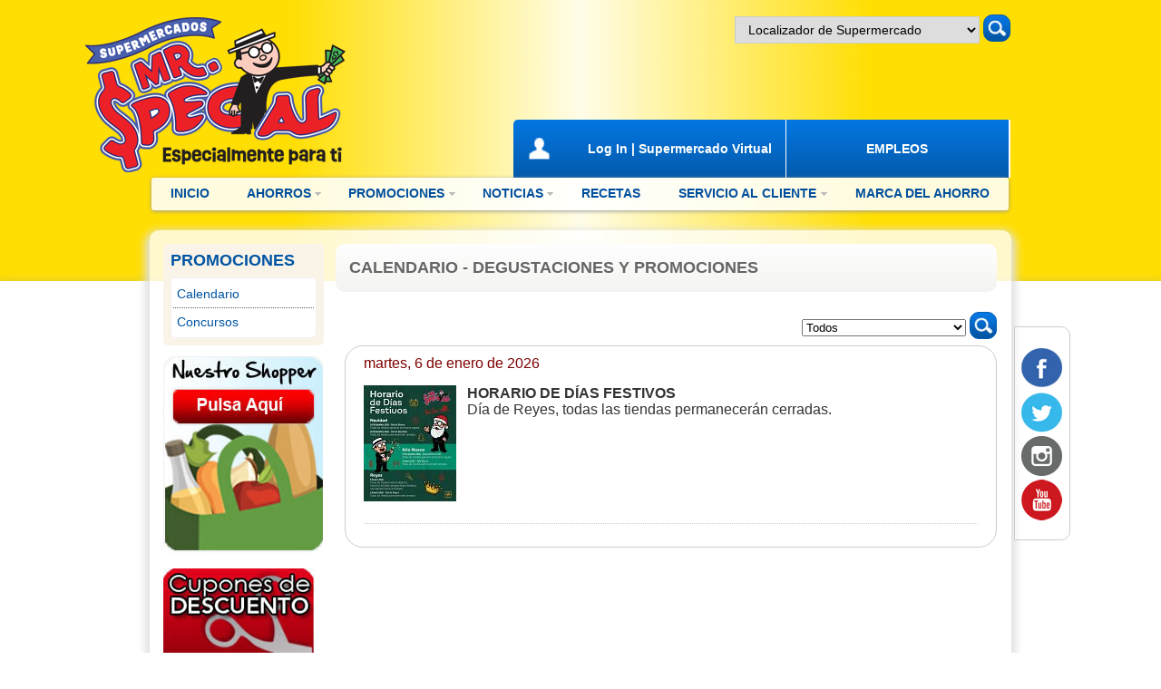

--- FILE ---
content_type: text/html
request_url: https://supermercadosmrspecial.com/promociones/calendario.asp?np=2&B1=&s=&orderby=
body_size: 5098
content:

<!DOCTYPE HTML>

<html>
<head>
<meta charset="utf-8">
<title>Supermercados Mr. Special</title>

<!--meta content="IE=7" http-equiv="X-UA-Compatible" /-->
<!--meta http-equiv="X-UA-Compatible" content="IE=EmulateIE7" /-->
<meta http-equiv="X-UA-Compatible" content="IE=9; IE=8; IE=7; IE=EDGE" />
<meta name="title" content="Supermercados Mr. Special" />
<meta name="description" content="Hay un Supermercado Mr. Special cerca de ti. Visita uno de nuestros 16 supermercados alrededor de la isla o compra online en supermercadovirtual.com" />
<meta property="og:type" content="article"/>
<meta property="og:title" content="Supermercados Mr. Special"/>
<meta property="og:description" content="Hay un Supermercado Mr. Special cerca de ti. Visita uno de nuestros 16 supermercados alrededor de la isla o compra online en supermercadovirtual.com"/>

<meta property="og:url" content="https://www.supermercadosmrspecial.com/promociones/calendario.asp?np=2&B1=&s=&orderby="/>

<!--meta property="og:image" content="https://www.supermercadosmrspecial.com/images/BSN_generic_image.jpg"/-->
<!--meta property="og:image" content="https://www.supermercadosmrspecial.com/images/bsn.gif"/-->
<!--meta property="og:image" content="https://www.supermercadosmrspecial.com/images/vicom_web.jpg"/-->
<meta property="og:site_name" content="Supermercados Mr. Special"/>

<meta property="fb:admins" content="nicky.echevarria"/>
															<meta name="keywords" content="Mr Special, Supermercado, Grocery, Supermarket" />
<meta name="abstract" content="Hay un Supermercado Mr. Special cerca de ti. Visita uno de nuestros 16 supermercados alrededor de la isla o compra online en supermercadovirtual.com" />
<meta name="subject" content="Hay un Supermercado Mr. Special cerca de ti. Visita uno de nuestros 16 supermercados alrededor de la isla o compra online en supermercadovirtual.com" />
<meta name="generator" content="Adobe Dreamweaver CS6" />
<meta name="alexa" content="100" />
<meta name="pagerank™" content="10" />
<meta name="URL" content="https://www.supermercadosmrspecial.com" />
<meta name="zipcode" content="00936" />
<meta name="language" content="ES" />
<meta name="googlebot" content="all, index, follow" />
<meta name="msnbot" content="all, index, follow" />
<meta name="robots" content="all, index, follow" />
<meta name="Classification" content="Grocery" />
<meta name="designer" content="VICOM" />
<meta name="copyright"content="Supermercados Mr. Special" />
<meta name="robots" content="INDEX, FOLLOW" />
<meta name="revisit" content="1 days" />
<meta name="revisit-after" content="1 days" />
<meta name="owner" content="Supermercados Mr. Special" />
<meta name="identifier-URL" content="https://www.supermercadosmrspecial.com" />
<meta name="category" content="Grocery" />
<meta name="coverage" content="Puerto Rico" />
<meta name="distribution" content="Global" />
<meta name="rating" content="General" />
<meta name="HandheldFriendly" content="false" />
<meta name="document-class" content="Living Document" />
<meta name="document-classification" content="Sports" />
<meta name="document-rights" content="Copyrighted Work" />
<meta name="document-type" content="Public" />
<meta name="document-rating" content="General" />
<meta name="document-distribution" content="Global" />
<meta name="document-state" content="Dynamic" />
<meta http-equiv="Content-Language" content="ES-US" />
<meta name="Publisher" content="Vicom" />
<meta name="Publisher-Email" content="nicky@vicompr.com" />
<meta name="Page-Topic" content="Grocery" />
<!--
<meta name="serps" content="1, 2, 3, 10, 11, 12, 13, ATF" />
<meta name="seoconsultantsdirectory" content="5" />
<meta http-equiv="Expires" content="0" />
<meta http-equiv="Pragma" content="no-cache" />
<meta http-equiv="Cache-Control" content="no-cache" />
<meta name="google-site-verification" content="-eAACqW9fZQIMRiav4_uq2mNR9bSldsXce3Dr-dYAV8" />
 /-->
<link rel="start" href="/" title="Supermercados Mr. Special" />
<link rel="shortcut icon" type="image/x-icon" href="/favicon.ico" />
<link rel="icon" type="image/x-icon" href="/favicon.ico" />
<link rel="fluid-icon" type="image/png" href="/images/mrspecial_icon_57.png" />
<link rel="apple-touch-icon" type="image/png" href="/images/mrspecial_icon_57.png" />
<!--script type="text/javascript" src="/js/top_menu_test.js"></script-->
<!-- Facebook Pixel Code -->
<script>
  !function(f,b,e,v,n,t,s)
  {if(f.fbq)return;n=f.fbq=function(){n.callMethod?
  n.callMethod.apply(n,arguments):n.queue.push(arguments)};
  if(!f._fbq)f._fbq=n;n.push=n;n.loaded=!0;n.version='2.0';
  n.queue=[];t=b.createElement(e);t.async=!0;
  t.src=v;s=b.getElementsByTagName(e)[0];
  s.parentNode.insertBefore(t,s)}(window, document,'script',
  'https://connect.facebook.net/en_US/fbevents.js');
  fbq('init', '691499294204243');
  fbq('track', 'PageView');
</script>
<noscript>
  <img height="1" width="1" style="display:none" 
       src="https://www.facebook.com/tr?id=691499294204243&ev=PageView&noscript=1"/>
</noscript>
<!-- End Facebook Pixel Code -->

<link rel="shortcut icon" type="image/x-icon" href="/favicon.ico">
<link rel="icon" type="image/x-icon" href="/favicon.ico">
<link rel="fluid-icon" type="image/png" href="/images/bsnpr_icon_57.png">
<link rel="apple-touch-icon" type="image/png" href="/images/bsnpr_icon_57.png">
<script type="text/javascript" src="../js/jquery-1.11.0.min.js"></script>
<script type="text/javascript" src="../js/jquery-ui.js"></script>
<script type="text/javascript">
$(document).ready(function(e) {
    /*$(".home_cal_list").click(function(e) {
		var href = $(this).find("a[href]").attr('href');;
        location.href=href;
    });*/
});

function getFecha() {
	var f = $("#fecha").val();
	if (f != '') {
		location.href = "calendario.asp?fecha=" + f;
	}
}
</script>
<link href="../styles/menuTemplate4.css" rel="stylesheet" type="text/css">
<link href="../styles/main.css" rel="stylesheet" type="text/css">

</head>

<body>
<div id="BodyArea">
<div id="HeaderArea" class="header"> 
  <script type="text/javascript">
$(function() {
    var cache = {};
    $("#search").autocomplete({
      minLength: 2,
      source: function( request, response ) {
        var term = request.term;
        if ( term in cache ) {
          response( cache[ term ] );
          return;
        }
 
        $.getJSON( "search.php", request, function( data, status, xhr ) {
          cache[ term ] = data;
          response( data );
        });
      }
    });
  });
  
function getLocation() {
	var opcion = $("#q").val();
	if (opcion > 0) {
		location.href = "/serviciosalcliente/supermercadoinfo.asp?sid=" + opcion;
	}
}
</script>
<style>
.ui-autocomplete-loading {
	background: white url('images/ui-anim_basic_16x16.gif') right center no-repeat;
}
</style>
<div class="header_logo"><a href="/index.asp"><img name="LOGO" src="/images/supermercados-mr-special-logo-new.png" width="287" height="188" alt="Supermercados Mr. Special - Logo"></a></div>
<div class="header_right">
  <div class="header_search">
    <form action="/serviciosalcliente/supermercadoinfo.asp" method="get" class="searchform" onSubmit="getLocation()">
      <!--button type="submit" class="icon-search"><span class="visuallyhidden">search</span></button-->
      <select id="q" name="q" placeholder="Localizador de Supermercado" class="search" onChange="getLocation()">
        <option value="0">Localizador de Supermercado</option>

        <option value="4" >Aguada</option>

        <option value="1" >Añasco</option>

        <option value="12" >Cabo Rojo</option>

        <option value="10" >Hormigueros</option>

        <option value="3" >Isabela</option>

        <option value="14" >Lajas</option>

        <option value="7" >Lares</option>

        <option value="8" >Mayagüez  Carr. #2</option>

        <option value="9" >Mayagüez (Balboa)</option>

        <option value="5" >Moca</option>

        <option value="23" >Oficina Central</option>

        <option value="15" >Sabana Grande</option>

        <option value="13" >San Germán</option>

        <option value="6" >San Sebastián</option>

        <option value="2" >Vega Alta</option>

        <option value="17" >Yauco (Barbosa)</option>

        <option value="16" >Yauco Plaza</option>

      </select>
      <button type="submit" class="btn_search" title="Hacer búsqueda"><span class="visuallyhidden">search</span></button>
    </form>
  </div>
  <div class="header_text"><!--img src="/images/ahorros-conveniencia-servicios.png" alt="Más ahorros, más conveniencia y más servicios para ti..." width="544" height="31"-->&nbsp;</div>
  <div class="header_secondary_menu">
    <ul>
      <li><a href="https://supermercadovirtual.shop/" target="_blank" class="login">Log In | Supermercado Virtual</a></li>
      <li><a href="/empleos/index.asp" class="servicio">EMPLEOS</a></li>
    </ul>
  </div>
</div>
<div class="clear_div"></div> 
</div>
<div id="TopMenuArea" class="menu_top"> 
  <ul class="menuTemplate4 decor4_1" license="mylicense">
    <li style="width:84px"><a href="/index.asp">Inicio</a></li>
    <li class="separator"></li>
    <li style="width:112px"><a href="/ahorros/index.asp" class="arrow">Ahorros</a>
        <div class="drop decor4_2" style="width: 250px;">
            <div class='left'>
                <div>
                    <a href="/ahorros/shopper.asp">Shopper</a><br />
                    <a href="/ahorros/mas_ahorros.asp">Más Ahorros en la Compra</a><br />
                    <a href="/ahorros/pricelock.asp">Price Lock</a><br />
                    <!--a href="/Coupons.asp">Cupones</a><br /-->
                    <!--a href="/tarjeta/index.asp">Tarjeta de Regalo</a><br /-->
                    <a href="/ahorros/napas.asp">Ñapas</a><br />
                </div>
            </div>
            <div style='clear: both;'></div>
        </div>
    </li>
    <li class="separator"></li>
    <li style="width:148px"><a href="/promociones/index.asp" class="arrow">Promociones</a>
        <div class="drop decor4_2" style="width: 250px;">
            <div class='left'>
                <div>
                    <a href="/promociones/calendario.asp">Calendario</a><br />
                    <!--a href="/promociones/eventos.asp">Eventos</a><br /-->
                    <a href="/promociones/concursos.asp">Concursos</a><br />
                </div>
            </div>
            <div style='clear: both;'></div>
        </div>
    </li>
    <li class="separator"></li>
    <li style="width:108px"><a href="/noticias/index.asp" class="arrow">Noticias</a>
        <div class="drop decor4_2" style="width: 250px;">
            <div>
              <div>
                  <a href="/noticias/empleado_mes.asp">Empleados del Mes</a><br />
                    <a href="/noticias/index.asp">Comunicados</a><br />
                     <!--a href="/noticias/politicas.asp">Políticas</a><br /-->
                    <a href="/noticias/responsabilidad_social.asp">Responsabilidad Social</a>
                </div>
            </div>                
        </div>
    </li>
    <li class="separator"></li>
    <!--li><a href="https://www.facebook.com/SupermercadosMrSpecial/app_544336378914598" target="_blank">Recetas</a></li-->
    <!--li style="width:108px"><a href="https://www.facebook.com/SupermercadosMrSpecial/app_557727474297452" target="_blank">Recetas</a></li-->
    <li style="width:108px"><a href="/recetas/index.asp">Recetas</a></li>
    <li class="separator"></li>
    <li style="width:194px"><a href="/serviciosalcliente/index.asp" class="arrow">Servicio al Cliente</a>
        <div class="drop decor4_2" style="width: 250px;">
            <div class='left'>
              <div>
                  <a href="/serviciosalcliente/supermercados.asp">Supermercados</a><br />
                  <a href="/serviciosalcliente/faq.asp">Preguntas Más Frecuentes</a><br />
                  <a href="/serviciosalcliente/contacto.asp">Contáctanos</a>
                </div>
            </div>
        </div>
    </li>
    <li class="separator"></li>
    <li style="width:191px"><a href="/ahorros/marca_ahorro.asp">Marca del Ahorro</a></li>
</ul>
 
</div>
<div class="content_area_back">
  <div id="ContentArea" class="content_general">
    <div class="column_left">
      <div class="menu_left"> 
        <div class="titulo_menu">Promociones</div>
<ul>
  <li><a href="/promociones/calendario.asp">Calendario</a></li>
  <!--li><a href="/promociones/eventos.asp">Eventos</a></li-->
  <li><a href="/promociones/concursos.asp">Concursos</a></li>
</ul> 
      </div>
      <div class="column_left_banner"><a href="/ahorros/shopper.asp"><img src="/images/btn-pulsa-aqui-para-acceder-shopper.jpg" alt="Nuestro Shopper" name="" width="176" height="220"></a></div>
<!--div class="column_left_banner"><a href="/ahorros/pricelock.asp"><img src="/images/btn-precios-bloqueados.jpg" alt="Price Lock" name="" width="176" height="68"></a></div-->
<div class="column_left_banner"><a href="/Coupons.asp"><img src="/images/btn-cupones-de-descuento-left.jpg" alt="Cupones de Descuento" name="" width="176" height="177"></a></div>
 
    </div>
    <div class="column_center_desc">
      <h2>Calendario - Degustaciones y Promociones</h2>
      <div class="contenido">
        <div align="right">
          <form action="" method="get" id="form1">
            <select name="fecha" id="fecha" onChange="getFecha()">
              <option value="0">Todos</option>

              <option value="1/6/2026">martes, 6 de enero de 2026</option>

            </select>
            <button type="submit" class="btn_search"><span class="visuallyhidden">search</span></button>
          </form>
        </div>
        <div class="calendario">
          
          <div class="home_cal_fecha">martes, 6 de enero de 2026</div>
          
          <div class="home_cal_list">
            <div class="home_cal_logo">
            
            <img src="/uploads/image.php/horario-de-dias-festivos.jpg?width=102&height=320&quality=80&image=C-IMG6941-1.jpg&area=contenido" width="102" alt="">
            
            </div>
            <div class="home_cal_info">
              <div class="home_cal_titulo">Horario de Días Festivos</div>
              <div class="home_cal_detalles">Día de Reyes, todas las tiendas permanecerán cerradas.</div>
              <div class="home_cal_stores">
                <table width="100%" border="0" cellpadding="0">
                  
                </table>
              </div>
            </div>
            <div class="clear_div"></div>
          </div>
          
        </div>
        <div class="more_pages">
          
        </div>
      </div>
    </div>
    <div class="clear_div"></div>
  </div>
</div>
<div id="FooterArea" class="footer"> 
  <div class="footer_column_1">
  <h4>Información</h4>
  <ul>
    <li><a href="/nosotros.asp">Sobre Nosotros</a></li>
    <li><a href="/valores.asp">Valores Principales</a></li>
    <li><a href="/historia.asp">Nuestra Historia</a></li>
  </ul>
</div>
<div class="footer_column_2">
  <h4>Departamentos</h4>
  <ul>

    <li><a href="/departamentos/detalles.asp?did=1">Carnes</a></li>

    <li><a href="/departamentos/detalles.asp?did=2">Frutas y Vegetales</a></li>

    <li><a href="/departamentos/detalles.asp?did=6">Farmacia / Salud y Belleza</a></li>

    <li><a href="/departamentos/detalles.asp?did=4">Lácteos</a></li>

    <li><a href="/departamentos/detalles.asp?did=3">Provisiones</a></li>

    <li><a href="/departamentos/detalles.asp?did=5">Hogar</a></li>

  </ul>

</div>
<div class="footer_column_3">
  <h4>Servicios</h4>
  <ul>

    <li><a href="/servicios/detalles.asp?sid=1">La Cava</a></li>

    <li><a href="/servicios/detalles.asp?sid=2">Repostería</a></li>

    <li><a href="/servicios/detalles.asp?sid=3">Cafetería</a></li>

    <li><a href="/servicios/mas_servicios.asp">Más Servicios</a></li>
  </ul>
</div>
<div class="footer_column_4">
  <h4>Acerca de este Sitio</h4>
  <ul>
    <!--li><a href="/terminos.asp">Términos y Condiciones de Uso</a></li-->
    <li><a href="/politica.asp">Política de Privacidad</a></li>
    <li><a href="/serviciosalcliente/contacto.asp">Contáctanos</a></li>
  </ul>
</div>
<div class="copyrights">©2014-2026 Supermercados Mr. Special. Todos los derechos reservados.</div>
<div class="floating_sm">
  <ul>
    <li><a href="https://www.facebook.com/SupermercadosMrSpecial" target="_blank" onclick="_gaq.push(['_trackEvent', 'URL', 'external', 'facebook.com/SupermercadosMrSpecial']);"><img src="/images/icon-facebook.png" width="45" height="44" alt="Facebook"></a></li>
    <li><a href="https://twitter.com/MrSpecial_pr" target="_blank" onclick="_gaq.push(['_trackEvent', 'URL', 'external', 'twitter.com/MrSpecial_pr']);"><img src="/images/icon-twitter.png" width="45" height="45" alt="Twitter"></a></li>
    <!--li><a href="https://www.pinterest.com/mrspecial" target="_blank" onclick="_gaq.push(['_trackEvent', 'URL', 'external', 'pinterest.com/mrspecial']);"><img src="/images/icon-pinterest.png" width="45" height="44" alt="Pinterest"></a></li-->
    <li><a href="https://instagram.com/mrspecialpr" target="_blank" onclick="_gaq.push(['_trackEvent', 'URL', 'external', 'instagram.com/mrspecial']);"><img src="/images/icon-instagram.png" width="45" height="44" alt="Instagram"></a></li>
	<li><a href="https://www.youtube.com/SupermercadosMrSpecial?disable_polymer=true" target="_blank" onclick="_gaq.push(['_trackEvent', 'URL', 'external', 'youtube.com/SupermercadosMrSpecial?disable_polymer=true']);"><img src="/images/icon-youtube.png" width="45" height="45" alt="YouTube"></a></li>
  </ul>
</div>
 
</div>
<script>
  (function(i,s,o,g,r,a,m){i['GoogleAnalyticsObject']=r;i[r]=i[r]||function(){
  (i[r].q=i[r].q||[]).push(arguments)},i[r].l=1*new Date();a=s.createElement(o),
  m=s.getElementsByTagName(o)[0];a.async=1;a.src=g;m.parentNode.insertBefore(a,m)
  })(window,document,'script','//www.google-analytics.com/analytics.js','ga');

  ga('create', 'UA-53657938-1', 'auto');
  ga('send', 'pageview');
  //ga('set', '&uid', 'supermercadosmrspecial.com'); // Set the user ID using signed-in user_id.

</script>
<script defer src="https://static.cloudflareinsights.com/beacon.min.js/vcd15cbe7772f49c399c6a5babf22c1241717689176015" integrity="sha512-ZpsOmlRQV6y907TI0dKBHq9Md29nnaEIPlkf84rnaERnq6zvWvPUqr2ft8M1aS28oN72PdrCzSjY4U6VaAw1EQ==" data-cf-beacon='{"version":"2024.11.0","token":"337f9cc191a34228858662903717ee2e","r":1,"server_timing":{"name":{"cfCacheStatus":true,"cfEdge":true,"cfExtPri":true,"cfL4":true,"cfOrigin":true,"cfSpeedBrain":true},"location_startswith":null}}' crossorigin="anonymous"></script>
</body>
</html>


--- FILE ---
content_type: text/css
request_url: https://supermercadosmrspecial.com/styles/menuTemplate4.css
body_size: 1111
content:
/* top level
--------------------------------------------*/
.menuTemplate4
{
	width: auto;
	float:left;
	/*following "behavior" works for IE6, IE7, and IE8. Other browsers will ignore it.*/
    /*Note: htc file path(if using relative path) inside the CSS file should be relative to the page, not to the CSS file (this is unlike image path inside the CSS that is relative to the CSS file location only). 
    So we recommend using the absolute path for the behavior file.*/
    /*behavior: url("/styles/cssmenu.htc");*/
	position:relative;
	z-index:1004;
	height: 36px;

	/*background: #D4D4D4 url(bg.gif);
	border: 1px solid #036;*/
	background: rgba(255,255,255,.5);
	font-family: Arial, Helvetica, sans-serif;
	list-style: none;
	margin-top: 0;
	margin-right: auto;
	margin-bottom: 0;
	margin-left: 2px !important;
	padding-top: 0;
	padding-right: 0;
	padding-bottom: 0;
	background-image: url(../images/back_top_menu.png);
	background-repeat: repeat;
}
.menuTemplate4 li
{
    padding: 0;
    float: left;
    height: 36px;
    position: relative;/*delete it if you want submenu to be positioned relative to the whole menu instead of this li element*/
    color: black;
    z-index:1005;
}
.menuTemplate4 li:hover, .menuTemplate4 li.onhover
{
	border-top-width: 1px;
	border-top-style: solid;
	border-top-color: #035AAA;
	background-color: #035aaa;
	color: #FFF;
}

.menuTemplate4 a
{
	line-height: 35px; /*Note: keep this value the same as the height of .menuTemplate4 li */
	font-size: 14px;
	font-weight: bold;
	display: block;
	outline: 0;
	text-decoration: none;
	color: #004F9D;
	position: relative;
	text-transform: uppercase;
	padding-top: 0;
	/*padding-right: 22px;
	padding-left: 21px;*/
	padding-bottom: 0;
	text-align: center;
}
.menuTemplate4 li:hover a, .menuTemplate4 li.onhover a
{
	background-color: 035AAA;
	color: #FFFFFF;
	z-index: 1009;
	text-decoration: none;
}
.menuTemplate4 a.arrow
{
    background: url(arrow.gif) no-repeat right center;
}
 
        
/*Used to align a top-level item to the right*/        
.menuTemplate4 li.menuRight
{
    float: right;
    margin-right: 0px;
}
        
/*for the top-level separators*/
.menuTemplate4 li.separator
{
    display:none;
}
        
/* sub level
--------------------------------------------*/
        
.menuTemplate4 .drop
{
    position: absolute;
    z-index:1005;
    left: -9999px;
    border: 1px solid #DDD;
    border-bottom:3px solid #990000;
    background: #FFF;            
    text-align: left;
    padding: 0px;  
    color:#0F4F89;
    top:34px;              
}

.menuTemplate4 .drop a
{
	padding-left: 0px;
	padding-right: 0px;
	line-height: 26px;
	font-size: 12px;
	font-weight: normal;
	display: inline;
	text-align: left;
	position: static;
	z-index: 0;
	background-image: none;
}

.menuTemplate4 li:hover .drop, .menuTemplate4 li.onhover .drop
{
    left: -1px;/*Use this property to change offset of the dropdown*/
    background:white url(bg-right.png) no-repeat right bottom;
}
.menuTemplate4 li:hover .dropToLeft, .menuTemplate4 li.onhover .dropToLeft
{
    left: auto;
    right: -1px;
    background:white url(bg-left.png) no-repeat 0 bottom;
}
.menuTemplate4 li:hover .dropToLeft2, .menuTemplate4 li.onhover .dropToLeft2
{
    left: auto;
    right: -60px;
}

/* Elements within the drop down sub-menu
--------------------------------------------*/

.menuTemplate4 div.drop div div
{
	padding-top: 6px;
	/*padding-right: 20px;*/
	padding-bottom: 6px;
	padding-left: 20px !important;
}
.menuTemplate4 li:hover .drop a, .menuTemplate4 li.onhover .drop a
{
    background: none;
    background-image:none;
    padding:0 0;
}
.menuTemplate4 div.drop div a
{
    line-height: 24px;  
    color: #0F4F89;
    background:none;
}
.menuTemplate4 div.drop div a:hover
{
    text-decoration:underline;
    cursor:pointer;
    color:Red;
}

.menuTemplate4 div.left {float:left;}

        
/* CSS3 effects
--------------------------------------------*/

/*for top-level*/ 
.decor4_1 
{
    -moz-border-radius: 3px;
    -webkit-border-radius: 3px;
    border-radius: 3px;

    -moz-box-shadow: 0px 1px 4px #999;
    -webkit-box-shadow: 0px 1px 4px #999;
    box-shadow: 0px 1px 4px #999;
            
}

/*for submenu.*/ 
.decor4_2 
{
    -moz-border-radius: 4px;
    -webkit-border-radius: 4px;
    border-radius: 4px;

    -moz-box-shadow: 0 4px 10px #CCC;
    -webkit-box-shadow: 0 4px 10px #CCC;
    box-shadow: 0 4px 10px #CCC;  
}


--- FILE ---
content_type: text/css
request_url: https://supermercadosmrspecial.com/styles/main.css
body_size: 4187
content:
body {
	background: url(../images/background.jpg);
	background: #FFDE03;
	background-repeat: repeat-x;
	background: -webkit-linear-gradient(left, #FFDE03, #FFDE03, #FFFDE8, #FFDE03, #FFDE03); /* For Safari 5.1 to 6.0 */
	background: -o-linear-gradient(right, #FFDE03, #FFDE03, #FFFDE8, #FFDE03, #FFDE03); /* For Opera 11.1 to 12.0 */
	background: -moz-linear-gradient(right, #FFDE03, #FFDE03, #FFFDE8, #FFDE03, #FFDE03); /* For Firefox 3.6 to 15 */
	background: linear-gradient(to right, #FFDE03, #FFDE03, #FFFDE8, #FFDE03, #FFDE03); /* Standard syntax (must be last) */
	height: auto;
	margin-top: 0px;
	margin-right: auto;
	margin-bottom: 0px;
	margin-left: auto;
	padding-top: 10px;
	padding-right: 0px;
	padding-bottom: 0px;
	padding-left: 0px;
	overflow-x: hidden;
	font-family: Tahoma, Geneva, sans-serif;
}
a {
	text-decoration: none;
	border-top-width: 0px;
	border-right-width: 0px;
	border-bottom-width: 0px;
	border-left-width: 0px;
	color: #0053A0;
}
a:hover {
	text-decoration: underline;
}
img {
	border-width: 0px;
}
.header {
	width: 1093px;
	margin-right: auto;
	margin-left: auto;
	height: 186px;
}
.header_logo {
	float: left;
	width: 310px;
}
.header_right {
	float: left;
	width: 710px;
}
.header_search {
	text-align: right;
	height: 40px;
}
.header_text {
	text-align: right;
	height: 39px;
	padding-top: 43px;
}

.header_secondary_menu {
	text-align: right;
}
.header_secondary_menu ul {
	margin: 0px;
	padding: 0px;
}
.header_secondary_menu ul li {
	display: inline-block;
	list-style-type: none;
	padding: 0px;
	background: #035AAA;
	background: -webkit-linear-gradient(top, #035AAA, #0377E3); /* For Safari 5.1 to 6.0 */
	background: -o-linear-gradient(top, #035AAA, #0377E3); /* For Opera 11.1 to 12.0 */
	background: -moz-linear-gradient(top, #035AAA, #0377E3); /* For Firefox 3.6 to 15 */
	background: linear-gradient(to top, #035AAA, #0377E3); /* Standard syntax (must be last) */
	margin-top: 0px;
	margin-right: 0px;
	margin-bottom: 0px;
	margin-left: -5px;
	
	border-right-width: 2px;
	border-right-style: solid;
	border-right-color: #FFF;
}
.header_secondary_menu ul li:first-child {
	-webkit-border-top-left-radius: 5px;
	-moz-outline-radius-topleft: 5px;
	border-top-left-radius: 5px;
	border-right-width: 2px;
	border-right-style: 2px;
}
.header_secondary_menu ul li:last-child {
	/*-webkit-border-top-right-radius: 5px;
	-moz-outline-radius-topright: 5px;
	border-top-right-radius: 5px*/
}

.header_secondary_menu ul li:hover {
	background: -webkit-linear-gradient(top, #002851, #0377E3); /* For Safari 5.1 to 6.0 */
	background: -o-linear-gradient(top, #002851, #0377E3); /* For Opera 11.1 to 12.0 */
	background: -moz-linear-gradient(top, #002851, #0377E3); /* For Firefox 3.6 to 15 */
	background: linear-gradient(to top, #002851, #0377E3); /* Standard syntax (must be last) */

}
.header_secondary_menu ul li a {
	display: block;
	list-style-type: none;
	font-family: Arial, Helvetica, sans-serif;
	font-size: 14px;
	line-height: 64px;
	font-weight: bold;
	color: #FFF;
	padding-right: 15px;
	padding-left: 15px;	/*background-color: #035AAA;*/
}
.header_secondary_menu ul li a:hover {
	text-decoration: none;
}
.header_secondary_menu .login {
	display: inline-block;
	list-style-type: none;
	background-image: url(../images/icon-user.png);
	background-repeat: no-repeat;
	background-position: 16px center;
	width: 270px;
	border-right-width: 0px;
	border-right-style: solid;
	border-right-color: #FFF;
}
.header_secondary_menu .servicio {
	display: inline-block;
	list-style-type: none;
	width: 215px;
	text-align: center;
}


.menu_top {
	width: 950px;
	margin-right: auto;
	margin-left: auto;
	padding-bottom: 20px;
	height: 44px;
}
.menu_top ul {
	padding: 0px;
	margin-top: -6px !important;
	margin-right: 0px;
	margin-bottom: 0px;
	margin-left: 0px;
}
.menu_top ul li {
	display: inline-block;
	list-style-type: none;
	margin: 0px;
}
.content_area_back {
	background: #FFF;
	background-color: #FFF;
	margin-top: 50px;
	min-height: 250px;
	-webkit-box-shadow: 0px 5px 10px 5px #E0C633;
	-moz-box-shadow: 0px 5px 10px 5px #E0C633;
	box-shadow: 0px 5px 10px 5px #E0C633;
}
.content_general {
	background: #FFF;
	-ms-filter: "progid:DXImageTransform.Microsoft.Shadow(Strength=5, Direction=135, Color='#E0E0E0')";
 	filter: progid:DXImageTransform.Microsoft.Shadow(Strength=5, Direction=135, Color='#E0E0E0');
	width: 920px;
	min-height: 400px;
	margin-right: auto;
	margin-left: auto;
	-webkit-border-radius: 10px;
	-moz-border-radius: 10px;
	border-radius: 10px;
	background-color: rgba(255,255,255,0.8);
	position: relative;
	top: -56px;
	-webkit-box-shadow: 0px 5px 10px 5px #E0E0E0;
	-moz-box-shadow: 0px 5px 10px 5px #E0E0E0;
	box-shadow: 0px 5px 10px 5px #E0E0E0;
	color: #656565;
	padding: 15px;
	height: auto !important;
}
.coupons {
	width: 960px;
}
.coupons_sm {
	margin-left: 960px !important;
}
.column_left {
	float: left;
	width: 177px;
	margin-right: 13px;
}

.column_center {
	width: 688px;
	float: left;
}
.column_center_desc {
	width: 729px;
	float: left;
	font-family: Verdana, Geneva, sans-serif;
	font-size: 16px;
}
.column_center_desc h2 {
	text-transform: uppercase;
	line-height: 53px;
	height: 53px;
	margin-top: 0px;
	margin-right: 0px;
	margin-bottom: 16px;
	margin-left: 0px;
	background: -webkit-linear-gradient(top, #FFF, #F3F3F1); /* For Safari 5.1 to 6.0 */
	background: -o-linear-gradient(bottom, #FFF, #F3F3F1); /* For Opera 11.1 to 12.0 */
	background: -moz-linear-gradient(bottom, #FFF, #F3F3F1); /* For Firefox 3.6 to 15 */
	background: linear-gradient(to bottom, #FFF, #F3F3F1); /* Standard syntax (must be last) */
	-webkit-border-radius: 10px;
	-moz-border-radius: 10px;
	border-radius: 10px;
	padding-top: 0px;
	padding-right: 15px;
	padding-bottom: 0px;
	padding-left: 15px;
	color: #656565;
	font-size: 18px;
}
.pricelock {
	background-image: url("../images/tit_price_lock.jpg") !important;
	background-repeat: no-repeat !important;
	height: 63px;
}
.pricelock span {
	display: none;
}
.titulo_area {
	text-transform: uppercase;
	line-height: 53px;
	height: 53px;
	margin-top: 0px;
	margin-right: 0px;
	margin-bottom: 16px;
	margin-left: 0px;
	background: -webkit-linear-gradient(top, #FFF, #F3F3F1); /* For Safari 5.1 to 6.0 */
	background: -o-linear-gradient(bottom, #FFF, #F3F3F1); /* For Opera 11.1 to 12.0 */
	background: -moz-linear-gradient(bottom, #FFF, #F3F3F1); /* For Firefox 3.6 to 15 */
	background: linear-gradient(to bottom, #FFF, #F3F3F1); /* Standard syntax (must be last) */
	-webkit-border-radius: 10px;
	-moz-border-radius: 10px;
	border-radius: 10px;
	padding-top: 0px;
	padding-right: 15px;
	padding-bottom: 0px;
	padding-left: 15px;
	color: #656565;
	font-size: 18px;
	font-weight: bold;
}
.titulo_area .column_left_titulo {
	float: left;
	width: 50%;
}
.titulo_area .column_right_titulo {
	float: left;
	width: 50%;
	text-align: right;
}
.contenido_img {
	border: 1px solid #43423E;
	-webkit-border-radius: 10px;
	-moz-border-radius: 10px;
	border-radius: 10px;
}
.border_img {
	border: thin solid #E0E0E0;
	-webkit-border-radius: 10px;
	-moz-border-radius: 10px;
	border-radius: 10px;
	padding: 5px !important;
	margin-right: 18px;
	height: auto;
	text-align: left !important;
	min-height: 150px !important;
	min-width: 200px !important;
	width: auto;
	-webkit-box-shadow: 0px 2px 10px 2px rgba(153,153,153,0.5);
	-moz-box-shadow: 0px 2px 10px 2px rgba(153,153,153,0.5);
	box-shadow: 0px 2px 10px 2px rgba(153,153,153,0.5);

}
.border_img_2 {
	border: thin solid #E0E0E0;
	-webkit-border-radius: 5px;
	-moz-border-radius: 5px;
	border-radius: 5px;
	padding: 3px !important;
	height: auto;
	text-align: left !important;
	min-height: 200px !important;
	width: auto;
	-webkit-box-shadow: 0px 2px 10px 2px rgba(153,153,153,0.5);
	-moz-box-shadow: 0px 2px 10px 2px rgba(153,153,153,0.5);
	box-shadow: 0px 2px 10px 2px rgba(153,153,153,0.5);
	/*display: block;*/
}
.border_img_3 {
	border: thin solid #E0E0E0;
	-webkit-border-radius: 10px;
	-moz-border-radius: 10px;
	border-radius: 10px;
	padding: 5px !important;
	margin-right: 18px;
	height: auto;
	text-align: left !important;
	min-height: 150px !important;
	min-width: 680px !important;
	width: auto;
	-webkit-box-shadow: 0px 2px 10px 2px rgba(153,153,153,0.5);
	-moz-box-shadow: 0px 2px 10px 2px rgba(153,153,153,0.5);
	box-shadow: 0px 2px 10px 2px rgba(153,153,153,0.5);

}
.rounded_img {
	-webkit-border-radius: 10px;
	-moz-border-radius: 10px;
	border-radius: 10px;
}
.contenido {
	margin-left: 10px;
}
.pdf {
	background-image: url(../images/icon-adobe-pdf.png);
    background-repeat: no-repeat;
	padding-left: 40px;
	line-height: 30px;
}
/*.contenido ul {*/
	/*overflow: hidden !important;*/
	/*margin-left: 10px !important;
	padding-left: 10px !important;
}*/
/*.contenido ul li {
	margin-left: 5px !important;
	padding-left: 5px !important;
}*/
.column_right {
	width: 232px;
	float: left;
}
.textWrap {
	/*clear: left;*/
	float: right;
	margin: 10px;
}
.textWrapLeft {
	/*clear: left;*/
	float: left;
	margin-top: 10px;
	margin-left: 5px;
	margin-right: 25px;
	margin-bottom: 10px;
}
.menu_left {
	background-color: #FAF4E8;
	padding: 8px;
	-webkit-border-radius: 5px;
	-moz-border-radius: 5px;
	border-radius: 5px;
	margin-bottom: 12px;
}
.titulo_menu {
	font-size: 18px;
	font-weight: bold;
	text-transform: uppercase;
	color: #0054A3;
	margin-bottom: 8px;
}
.titulo_menu_2 {
	font-size: 14px;
	font-weight: bold;
	text-transform: uppercase;
	color: #0054A3;
	margin-bottom: 8px;
}

.menu_left ul {
	border: thin solid #F0F0F0;
	background-color: #FFF;
	-webkit-border-radius: 5px;
	-moz-border-radius: 5px;
	border-radius: 5px;
	margin: 0px;
	padding: 2px;
}
.menu_left ul li {
	font-size: 14px;
	margin: 0px;
	list-style-type: none;
	padding-top: 0px;
	padding-right: 2px;
	padding-bottom: 0px;
	padding-left: 2px;
	border-bottom-width: 1px;
	border-bottom-style: dotted;
	border-bottom-color: #625F60;
	line-height: 33px !important;
}
.menu_left ul li:hover {
	background-color: #FAF4E8;
}
.menu_left li:last-child {
	border-bottom-style: none;
}
.menu_left ul li a {
	color: #0054A3;
	display: block;
	padding-right: 2px;
	padding-left: 2px;
	line-height:30px;
}
.menu_left ul li a:hover {
	
}
.menu_left_active {
	background-color: #FAF4E8;
}
.menu_left_text {
	line-height: 20px !important;
}
.column_left_banner {
	margin-bottom: 10px;
}

.footer {
	width: 1009px;
	margin-left: auto;
	padding-top: 10px;
	margin-right: auto;
	font-family: Tahoma, Geneva, sans-serif;
	padding-bottom: 20px;
	padding-right: 0px;
	padding-left: 84px;
}
.footer h4 {
	font-size: 18px;
	font-weight: bold;
	text-transform: uppercase;
	margin: 0px;
	padding-bottom: 18px;
}
.footer ul {
	margin: 0px;
	padding: 0px;
}
.footer ul li a {
	color: #000;
}
.footer ul li {
	display: block;
	margin: 0px;
	list-style-type: none;
}

.footer_column_1 {
	float: left;
	width: 200px;
}
.footer_column_2 {
	float: left;
	width: 260px;
}
.footer_column_3 {
	float: left;
	width: 208px;
}
.footer_column_4 {
	float: left;
	width: auto;
}
.copyrights {
	text-align: right;
	clear: both;
}

.clear_div {
	clear: both;
}
.visuallyhidden {
	border: 0;
	clip: rect(0 0 0 0);
	height: 1px;
	margin: -1px;
	overflow: hidden;
	padding: 0;
	position: absolute;
	width: 1px;
}
.searchform {
	margin: 0px;
	padding: 0px;
}
.search {
	line-height: 38px;
	height: 30px;
	width: 270px;
	padding-top: 5px;
	padding-bottom: 5px;
	padding-right: 10px;	/*40px*/
	padding-left: 10px;		/*15*/
	font-size: 14px;
	border: 1px solid #CCC;
}
.back_btn_search {
	background: -webkit-linear-gradient(top, #035AAA, #0377E3); /* For Safari 5.1 to 6.0 */
	background: -o-linear-gradient(top, #035AAA, #0377E3); /* For Opera 11.1 to 12.0 */
	background: -moz-linear-gradient(top, #035AAA, #0377E3); /* For Firefox 3.6 to 15 */
	background: linear-gradient(to top, #035AAA, #0377E3); /* Standard syntax (must be last) */
}
.btn_search {
	background-image: url(../images/btn_search2.jpg);
	background-repeat: no-repeat;
	width: 30px;
	height: 30px;
	-webkit-border-radius: 10px;
	-moz-border-radius: 10px;
	border-radius: 10px;
	background-position: center center;
	position: relative;
	top: 6px;
	background-color: #0058A8;
	border: 1px solid #035CB0;
	cursor: pointer;
}
.searchform .icon-search {
	position: relative;
	left: 270px;
	top: 11px;
	bottom: 0px;
	background-color: transparent;
	opacity: 0.33;
	color: #fff;
	border-width: 0;
	background-image: url(../images/search.png);
	background-repeat: no-repeat;
	background-position: center center;
	height: 38px;
	width: 27px;
	cursor: pointer;
}
.home_showcase {
	clear: both;
	height: 284px;
	margin-bottom: 18px;
}
.home_servicios {
	background-image: url(../images/back_servicios_home.jpg);
	background-repeat: no-repeat;
	background-position: center top;
	min-height: 180px;
	padding-top: 51px;
	margin-bottom: 18px;
	margin-right: 20px;
	-webkit-border-radius: 20px;
	-moz-border-radius: 20px;
	border-radius: 20px;
}
.home_servicios ul {
	padding: 0px;
	margin-top: 0px;
	margin-right: 0px;
	margin-bottom: 0px;
	margin-left: 0px;
}
.home_servicios ul li {
	display: inline;
	list-style-type: none;
	width: 200px !important;
	margin: 0px;
	text-align: center;
}
.home_servicios ul li a {
	font-weight: bold;
	color: #000;
	text-align: center;
	width: 138px !important;
	padding-top: 145px;
	display: inline-block;
	margin-right: 12px;
	margin-left: 12px;
}
.home_calendario {
	border: thin solid #CCC;
	-webkit-border-radius: 20px;
	-moz-border-radius: 20px;
	border-radius: 20px;
	min-height: 200px;
	margin-bottom: 18px;
	margin-right: 20px;
	padding: 10px;
}
.home_cal_header {
	font-size: 18px;
	line-height: 35px;
	font-weight: bold;
	text-transform: uppercase;
	background-color: #CCC;
	padding-right: 10px;
	padding-left: 10px;
	margin-bottom: 14px;
	-webkit-border-radius: 5px;
	-moz-border-radius: 5px;
	border-radius: 5px;
}
.calendario {
	border: thin solid #CCC;
	-webkit-border-radius: 20px;
	-moz-border-radius: 20px;
	border-radius: 20px;
	min-height: 200px;
	margin-bottom: 18px;
	padding: 10px;
	margin-top: 10px;
}
.list_n_list {
	margin-right: 10px;
	margin-left: 10px;
	clear: both;
	margin-top: 15px;
	margin-bottom: 25px;
	border-bottom-width: 1px;
	border-bottom-style: dotted;
	border-bottom-color: #918F8F;
	padding-bottom: 20px;
}
.list_e_list {
	margin-right: 10px;
	margin-top: 15px;
	margin-bottom: 25px;
	border-bottom-width: 1px;
	border-bottom-style: dotted;
	border-bottom-color: #918F8F;
	padding-bottom: 20px;
	height: auto;
	clear: both;
}

.list_n_titulo {
	font-size: 16px;
	line-height: 35px;
	font-weight: bold;
	text-transform: uppercase;
	padding-right: 10px;
	-webkit-border-radius: 5px;
	-moz-border-radius: 5px;
	border-radius: 5px;
	color: #333333;
}
.list_e_titulo {
	font-size: 16px;
	line-height: 35px;
	font-weight: bold;
	text-transform: uppercase;
	padding-right: 10px;
	-webkit-border-radius: 5px;
	-moz-border-radius: 5px;
	border-radius: 5px;
	color: #333333;
}
.list_e_fechas {
	margin-bottom: 20px;
	font-size: 12px;
}
.list_e_fechas th {
	text-transform: uppercase;
	text-align: left;
}
.list_e_column_left {
	float: left;
	width: 474px;
}



.list_n_fecha {
	font-size: 12px;
	font-weight: bold;
	color: #333333;
}
.list_n_titulo_line {
	margin-bottom: 25px;
}
.line_n_fecha_line {
	margin-bottom: 15px;
}
.list_small_img {
	float: left;
	height: auto;
	width: 100px;
	margin-right: 10px;
	text-align: center;
}
.list_small_info {
	float: left;
	width: 586px;
	color: #333333;
}
.list_e_back {
	background-color: #F4F4F1;
	width: 464px;
	padding-left: 10px;
}


.list_e_img {
	float: left;
	height: auto;
	width: 215px;
	text-align: center;
	margin-left: 10px;
}
.list_n_img {
	float: left;
	height: auto;
	width: 216px;
	margin-right: 10px;
	text-align: center;
}
.list_n_info {
	float: left;
	width: 470px;
	color: #333333;
}

.list_e_info {
	width: 465px;
	color: #333333;
	margin-left: 10px;
}

.list_n_more_info {
	color: #333333;
	text-align: right;
	margin-top: 16px;
	margin-bottom: 25px;
	padding-top: 12px;
	padding-bottom: 6px;
}
.list_emp {
	margin-top: 60px;
}
.list_emp_item {
	display: block;
	float: left;
	width: 265px;
	text-align: center;
	margin-right: 41px;
	margin-left: 41px;
	margin-bottom: 60px;
}
.list_emp_info {
	color: #FFF;
	background: -webkit-linear-gradient(top, #0055A3, #0378E4); /* For Safari 5.1 to 6.0 */
	background: -o-linear-gradient(top, #0055A3, #0378E4); /* For Opera 11.1 to 12.0 */
	background: -moz-linear-gradient(top, #0055A3, #0378E4); /* For Firefox 3.6 to 15 */
	background: linear-gradient(to top, #0055A3, #0378E4); /* Standard syntax (must be last) */
	position: relative;
	text-align: center;
	padding-top: 12px;
	padding-bottom: 6px;
	top: -102px !important;
	left: 4px;
	height: 80px;
}
.list_emp_img {
	height: 290px !important;
	width: 265px;
	overflow: hidden;
}
.list_emp_nombre {
	font-size: 18px;
	font-weight: bold;
}
.list_emp_pueblo {
	font-size: 14px;
}
.home_cal_fecha {
	color: #7D0000;
	margin-bottom: 4px;
	padding-right: 10px;
	padding-left: 10px;
}
.home_cal_list {
	margin-right: 10px;
	margin-left: 10px;
	margin-top: 15px;
	margin-bottom: 15px;
	clear: both;
	border-bottom-width: thin;
	border-bottom-style: dotted;
	border-bottom-color: #CCC;
	padding-bottom: 20px;
}
.home_cal_logo {
	float: left;
	/*height: 104px;*/
	width: 104px;
	margin-right: 10px;
}
.home_cal_info {
	float: left;
	width: 440px;
	color: #333333;
}
.home_cal_titulo {
	font-weight: bold;
	text-transform: uppercase;
}
.home_cal_detalles {
	height: auto;
}
.home_cal_stores {
	color: #999;
}
.home_cal_stores ul {
	padding: 0px;
	margin: 0px;
}
.home_cal_stores ul li {
	display: block;
	margin: 0px;
	padding: 0px;
	list-style-type: none;	
}
.home_right_b_1 {
	padding-bottom: 29px;
}
.home_right_b_2 {
	padding-bottom: 29px;
}
.home_right_b_3 {
	padding-bottom: 17px;
}
.home_right_b_4 {
	padding-bottom: 0px;
	background-image: url(../images/icon-la-cava.png);
	background-repeat: no-repeat;
	display: block;
}
.contenido_col_img {
	float: left;
	/*width: 269px;*/
	min-width: 250px;
	margin-right: 20px;
	margin-top: 14px;
}
.contenido_col_text {
	float: left;
	width: 420px;
	padding-top: 10px;
}
.contenido_col_text form {
	margin: 0px;
	width: 100%;
}
.contenido_col_text_no_img {
	float: left;
	width: 100%;
	padding-top: 10px;
}
.list_division {
	padding-top: 20px;
	border-top-width: thin;
	border-top-style: dotted;
	border-top-color: #CCC;
}
.home_servicios_btn {
	background-repeat: no-repeat;
	background-position: center top;
}
.rounded_box {
	-webkit-border-radius: 22px;
	-moz-border-radius: 22px;
	border-radius: 22px;
}
.fecha_subtitulo {
	color: #7D0000;
	margin-bottom: 4px;
}
.titulo {
	font-weight: bold;
	text-transform: uppercase;
	color: #000;
}
.ver_mas {
	text-align: right;
	padding-top: 5px;
}
#faq-list h4 {
	line-height:24px;
	size: 18px !important;
	background: transparent;
	margin: 0;
	padding: 0;
	vertical-align: baseline;
	padding-left:24px;
	cursor:pointer;
	background-image:url('../images/open2.png');
	background-position:left;
	background-repeat:no-repeat;
	clear: both;
	font-weight: bold;
}
.more_pages {
	font-size: 14px;
	color: #656565;
	text-align: right;
	margin-top: 20px;
}
.more_pages a {
	color: #656565;
}
.contacto label {
	display: inline-block;
	width: 75px;
	font-size: 12px;
	font-weight: bold;
}
.contacto {
	width: 400px;
	margin-left: auto;
	margin-right: auto;
}
.contacto .inputtext {
	width: 300px;
}
.contacto input.submit { margin-left: 83px; }
.header_print {
	display: none;
}
.img_round {
	-webkit-border-radius: 10px;
	-moz-border-radius: 10px;
	border-radius: 10px;
}
.right_space {
	padding-right: 10px;
}
.sucessful {
	color: #093;
}
.error {
	color: #F00;
}
.error_input {
	border: 1px solid #F00;
}
.box_back {
	background-color: #0373DB;
	padding: 10px;
	margin-top: 10px;
	margin-bottom: 10px;
	color: #FFFFFF;
}
.box_back_2 {
	background-color: #F8AAB8;
	padding: 10px;
	margin-top: 10px;
	margin-bottom: 10px;
	color: #000000;
}

/* Toggle */
hr {
    height:1px;
    border:none;
    background-color:rgb(220,220,220)
}

.answer {
    display:none;
	padding-left:24px;
	padding-bottom: 20px;
}
#faq-list h4.close {
    background-image:url('../images/close2.png');
	border-top-width: 0;
	border-right-width: 0;
	border-bottom-width: thin;
	border-left-width: 0;
	border-bottom-style: dotted;
	border-bottom-color: #333333;
}


/* Floating Social Media */
.floating_sm {
	height: 234px;
	width: 60px;
	position: fixed;
	overflow: visible;
	background-color: rgba(255,255,255,.5) !important;
	clip: rect(auto,auto,auto,auto);
	top: 360px;
	-webkit-border-top-right-radius: 10px;
	-moz-border-radius-topright: 10px;
	border-top-right-radius: 10px;
	-webkit-border-bottom-right-radius: 10px;
	-moz-border-radius-bottomright: 10px;
	border-bottom-right-radius: 10px;
	margin-left: 940px;
	border: 1px solid #CCC;
	text-align: center;
}
.floating_sm ul {
	margin: 0px;
	padding: 0px;
	/*background-image: url(../images/diseno/back_header_sm.png);*/
	background-repeat: no-repeat;
	background-position: right 0px;
	width: 60px;
	height: 234px;
}
.floating_sm ul li {
	/* [disabled]list-style-type: none; */
	text-align: center;
	/* [disabled]display: block; */
	/*padding-top: 0px;
	padding-bottom: 0px;*/
	min-height: 44px;
}
.floating_sm li:first-child {
	padding-top: 23px !important;
	/*padding-bottom: 1px !important;*/
}
/*.floating_sm li:last-child {
	padding-top: 0px !important;
}*/
.botones {
	color: #FFF;
	background-color: #035BAD;
	line-height: 48px;
	padding: 6px;
	min-width: 240px !important;
}
.botones:hover {
	background-color: #024888;
}
.list_inline, .list_inline li {
	padding: 0px;
	margin: 0px;
}
.list_inline li {
	list-style: none;
}
.list_inline li {
	display: inline-block;
	margin: 5px;
}
.list_inline li img {
	border: thin solid #3F3F3F;
}
.nota_aclaratoria {
	font-size: 11px;
}

.instrucciones {
    font-size: 12px;
    /*text-transform: uppercase;*/
    padding-right: 10px;
    color: #333333;
}

.text1 {
	font-size: 10px;
	color: #696969;
}


/*@media only screen and (max-width: 990px), only screen and (max-device-width: 990px) {
    .floating_sm {
		height: 60px;
		width: 240px;
		position: fixed;
		overflow: visible;
		clip: rect(auto,auto,auto,auto);
		top: 0px;
		-webkit-border-top-right-radius: 10px;
		-moz-border-radius-topright: 10px;
		border-top-right-radius: 10px;
		-webkit-border-bottom-right-radius: 10px;
		-moz-border-radius-bottomright: 10px;
		border-bottom-right-radius: 10px;
		margin-left: 470px;
	}
	.floating_sm ul {
		background-position: right 0px;
		width: 234px;
		height: 60px;
	}
	.floating_sm li:first-child {
		padding-top: 10px !important;
	}
}*/


--- FILE ---
content_type: text/plain
request_url: https://www.google-analytics.com/j/collect?v=1&_v=j102&a=634472452&t=pageview&_s=1&dl=https%3A%2F%2Fsupermercadosmrspecial.com%2Fpromociones%2Fcalendario.asp%3Fnp%3D2%26B1%3D%26s%3D%26orderby%3D&ul=en-us%40posix&dt=Supermercados%20Mr.%20Special&sr=1280x720&vp=1280x720&_u=IEBAAEABAAAAACAAI~&jid=1790724662&gjid=709157322&cid=2142238127.1769100594&tid=UA-53657938-1&_gid=1481523612.1769100594&_r=1&_slc=1&z=1097309778
body_size: -454
content:
2,cG-VTGLGY7Z4Y